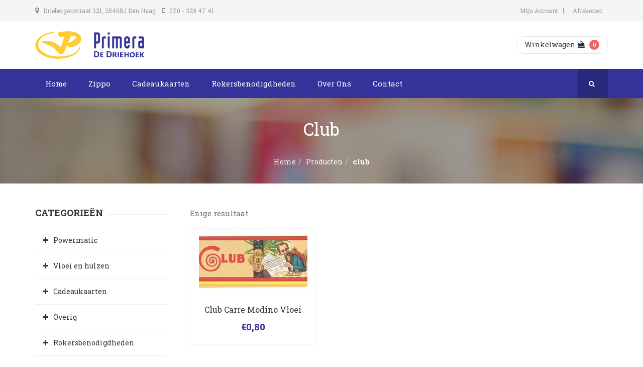

--- FILE ---
content_type: text/html; charset=UTF-8
request_url: https://primeradedriehoek.nl/tag/club/
body_size: 11650
content:
<!DOCTYPE html>
<html lang="nl"
	prefix="og: https://ogp.me/ns#"  class="no-js">
	<head>
	<!-- Google Tag Manager -->
	<script>(function(w,d,s,l,i){w[l]=w[l]||[];w[l].push({'gtm.start':
	new Date().getTime(),event:'gtm.js'});var f=d.getElementsByTagName(s)[0],
	j=d.createElement(s),dl=l!='dataLayer'?'&l='+l:'';j.async=true;j.src=
	'https://www.googletagmanager.com/gtm.js?id='+i+dl;f.parentNode.insertBefore(j,f);
	})(window,document,'script','dataLayer','GTM-WPTQMZC');</script>
	<!-- End Google Tag Manager -->
    <meta charset="UTF-8" />
    <meta name="viewport" content="width=device-width, initial-scale=1, maximum-scale=1, user-scalable=no" />
    <link rel="profile" href="http://gmpg.org/xfn/11" />
    <link rel="pingback" href="https://primeradedriehoek.nl/xmlrpc.php" />
    <title>club | Primera De Driehoek</title>

		<!-- All in One SEO 4.0.15 -->
		<link rel="canonical" href="https://primeradedriehoek.nl/tag/club/" />
		<script type="application/ld+json" class="aioseo-schema">
			{"@context":"https:\/\/schema.org","@graph":[{"@type":"WebSite","@id":"https:\/\/primeradedriehoek.nl\/#website","url":"https:\/\/primeradedriehoek.nl\/","name":"Primera De Driehoek","description":"...even naar Primera","publisher":{"@id":"https:\/\/primeradedriehoek.nl\/#organization"},"potentialAction":{"@type":"SearchAction","target":"https:\/\/primeradedriehoek.nl\/?s={search_term_string}","query-input":"required name=search_term_string"}},{"@type":"Organization","@id":"https:\/\/primeradedriehoek.nl\/#organization","name":"Primera De Driehoek","url":"https:\/\/primeradedriehoek.nl\/","sameAs":["https:\/\/www.facebook.com\/primeradedriehoek","https:\/\/www.instagram.com\/primeradedriehoek_\/"],"contactPoint":{"@type":"ContactPoint","telephone":"+31703294741","contactType":"Customer Support"}},{"@type":"BreadcrumbList","@id":"https:\/\/primeradedriehoek.nl\/tag\/club\/#breadcrumblist","itemListElement":[{"@type":"ListItem","@id":"https:\/\/primeradedriehoek.nl\/#listItem","position":"1","item":{"@id":"https:\/\/primeradedriehoek.nl\/#item","name":"Home","description":"...even naar Primera","url":"https:\/\/primeradedriehoek.nl\/"},"nextItem":"https:\/\/primeradedriehoek.nl\/tag\/club\/#listItem"},{"@type":"ListItem","@id":"https:\/\/primeradedriehoek.nl\/tag\/club\/#listItem","position":"2","item":{"@id":"https:\/\/primeradedriehoek.nl\/tag\/club\/#item","name":"club","url":"https:\/\/primeradedriehoek.nl\/tag\/club\/"},"previousItem":"https:\/\/primeradedriehoek.nl\/#listItem"}]},{"@type":"CollectionPage","@id":"https:\/\/primeradedriehoek.nl\/tag\/club\/#collectionpage","url":"https:\/\/primeradedriehoek.nl\/tag\/club\/","name":"club | Primera De Driehoek","inLanguage":"nl","isPartOf":{"@id":"https:\/\/primeradedriehoek.nl\/#website"},"breadcrumb":{"@id":"https:\/\/primeradedriehoek.nl\/tag\/club\/#breadcrumblist"}}]}
		</script>
		<!-- All in One SEO -->

<link rel='dns-prefetch' href='//fonts.googleapis.com' />
<link rel='dns-prefetch' href='//s.w.org' />
<link rel='preconnect' href='https://fonts.gstatic.com' crossorigin />
<link rel="alternate" type="application/rss+xml" title="Primera De Driehoek &raquo; Feed" href="https://primeradedriehoek.nl/feed/" />
<link rel="alternate" type="application/rss+xml" title="Primera De Driehoek &raquo; Reactiesfeed" href="https://primeradedriehoek.nl/comments/feed/" />
<link rel="alternate" type="application/rss+xml" title="Feed Primera De Driehoek &raquo; club Tag" href="https://primeradedriehoek.nl/tag/club/feed/" />
		<!-- This site uses the Google Analytics by MonsterInsights plugin v8.14.1 - Using Analytics tracking - https://www.monsterinsights.com/ -->
		<!-- Opmerking: MonsterInsights is momenteel niet geconfigureerd op deze site. De site eigenaar moet authenticeren met Google Analytics in de MonsterInsights instellingen scherm. -->
					<!-- No UA code set -->
				<!-- / Google Analytics by MonsterInsights -->
				<script type="text/javascript">
			window._wpemojiSettings = {"baseUrl":"https:\/\/s.w.org\/images\/core\/emoji\/12.0.0-1\/72x72\/","ext":".png","svgUrl":"https:\/\/s.w.org\/images\/core\/emoji\/12.0.0-1\/svg\/","svgExt":".svg","source":{"concatemoji":"https:\/\/primeradedriehoek.nl\/wp-includes\/js\/wp-emoji-release.min.js?ver=5.2.21"}};
			!function(e,a,t){var n,r,o,i=a.createElement("canvas"),p=i.getContext&&i.getContext("2d");function s(e,t){var a=String.fromCharCode;p.clearRect(0,0,i.width,i.height),p.fillText(a.apply(this,e),0,0);e=i.toDataURL();return p.clearRect(0,0,i.width,i.height),p.fillText(a.apply(this,t),0,0),e===i.toDataURL()}function c(e){var t=a.createElement("script");t.src=e,t.defer=t.type="text/javascript",a.getElementsByTagName("head")[0].appendChild(t)}for(o=Array("flag","emoji"),t.supports={everything:!0,everythingExceptFlag:!0},r=0;r<o.length;r++)t.supports[o[r]]=function(e){if(!p||!p.fillText)return!1;switch(p.textBaseline="top",p.font="600 32px Arial",e){case"flag":return s([55356,56826,55356,56819],[55356,56826,8203,55356,56819])?!1:!s([55356,57332,56128,56423,56128,56418,56128,56421,56128,56430,56128,56423,56128,56447],[55356,57332,8203,56128,56423,8203,56128,56418,8203,56128,56421,8203,56128,56430,8203,56128,56423,8203,56128,56447]);case"emoji":return!s([55357,56424,55356,57342,8205,55358,56605,8205,55357,56424,55356,57340],[55357,56424,55356,57342,8203,55358,56605,8203,55357,56424,55356,57340])}return!1}(o[r]),t.supports.everything=t.supports.everything&&t.supports[o[r]],"flag"!==o[r]&&(t.supports.everythingExceptFlag=t.supports.everythingExceptFlag&&t.supports[o[r]]);t.supports.everythingExceptFlag=t.supports.everythingExceptFlag&&!t.supports.flag,t.DOMReady=!1,t.readyCallback=function(){t.DOMReady=!0},t.supports.everything||(n=function(){t.readyCallback()},a.addEventListener?(a.addEventListener("DOMContentLoaded",n,!1),e.addEventListener("load",n,!1)):(e.attachEvent("onload",n),a.attachEvent("onreadystatechange",function(){"complete"===a.readyState&&t.readyCallback()})),(n=t.source||{}).concatemoji?c(n.concatemoji):n.wpemoji&&n.twemoji&&(c(n.twemoji),c(n.wpemoji)))}(window,document,window._wpemojiSettings);
		</script>
		<style type="text/css">
img.wp-smiley,
img.emoji {
	display: inline !important;
	border: none !important;
	box-shadow: none !important;
	height: 1em !important;
	width: 1em !important;
	margin: 0 .07em !important;
	vertical-align: -0.1em !important;
	background: none !important;
	padding: 0 !important;
}
</style>
	<link rel='stylesheet' id='wp-block-library-css'  href='https://primeradedriehoek.nl/wp-includes/css/dist/block-library/style.min.css?ver=5.2.21' type='text/css' media='all' />
<link rel='stylesheet' id='wc-block-style-css'  href='https://primeradedriehoek.nl/wp-content/plugins/woocommerce/assets/css/blocks/style.css?ver=3.6.6' type='text/css' media='all' />
<link rel='stylesheet' id='age-gate-css'  href='https://primeradedriehoek.nl/wp-content/plugins/age-gate/public/css/age-gate-public.css?ver=2.13.6' type='text/css' media='all' />
<link rel='stylesheet' id='contact-form-7-css'  href='https://primeradedriehoek.nl/wp-content/plugins/contact-form-7/includes/css/styles.css?ver=5.1.3' type='text/css' media='all' />
<link rel='stylesheet' id='rs-plugin-settings-css'  href='https://primeradedriehoek.nl/wp-content/plugins/revslider/public/assets/css/settings.css?ver=5.4.7.1' type='text/css' media='all' />
<style id='rs-plugin-settings-inline-css' type='text/css'>
#rs-demo-id {}
</style>
<link rel='stylesheet' id='woocommerce-layout-css'  href='https://primeradedriehoek.nl/wp-content/plugins/woocommerce/assets/css/woocommerce-layout.css?ver=3.6.6' type='text/css' media='all' />
<link rel='stylesheet' id='woocommerce-smallscreen-css'  href='https://primeradedriehoek.nl/wp-content/plugins/woocommerce/assets/css/woocommerce-smallscreen.css?ver=3.6.6' type='text/css' media='only screen and (max-width: 768px)' />
<link rel='stylesheet' id='woocommerce-general-css'  href='https://primeradedriehoek.nl/wp-content/plugins/woocommerce/assets/css/woocommerce.css?ver=3.6.6' type='text/css' media='all' />
<style id='woocommerce-inline-inline-css' type='text/css'>
.woocommerce form .form-row .required { visibility: visible; }
</style>
<link rel='stylesheet' id='resp-video-style-css'  href='https://primeradedriehoek.nl/wp-content/plugins/responsive-video-shortcodes/assets/respvid.css?ver=5.2.21' type='text/css' media='all' />
<link rel='stylesheet' id='yith_wcas_frontend-css'  href='https://primeradedriehoek.nl/wp-content/plugins/yith-woocommerce-ajax-search/assets/css/yith_wcas_ajax_search.css?ver=5.2.21' type='text/css' media='all' />
<link rel='stylesheet' id='vc-mm-css'  href='https://primeradedriehoek.nl/wp-content/plugins/vc-mega-menu/assets/frontend/vc-mm.css?ver=5.2.21' type='text/css' media='all' />
<link rel='stylesheet' id='font-awesome-css'  href='https://primeradedriehoek.nl/wp-content/plugins/js_composer/assets/lib/bower/font-awesome/css/font-awesome.min.css?ver=4.12' type='text/css' media='all' />
<style id='font-awesome-inline-css' type='text/css'>
[data-font="FontAwesome"]:before {font-family: 'FontAwesome' !important;content: attr(data-icon) !important;speak: none !important;font-weight: normal !important;font-variant: normal !important;text-transform: none !important;line-height: 1 !important;font-style: normal !important;-webkit-font-smoothing: antialiased !important;-moz-osx-font-smoothing: grayscale !important;}
</style>
<link rel='stylesheet' id='vc_google_fonts_abril_fatfaceregular-css'  href='//fonts.googleapis.com/css?family=Abril+Fatface%3Aregular&#038;ver=5.2.21#038' type='text/css' media='all' />
<link rel='stylesheet' id='bookstore-social-icons-css'  href='https://primeradedriehoek.nl/wp-content/themes/bookstore/includes/wp-social-widget/assets/css/social-icons.css?ver=1.0.0' type='text/css' media='all' />
<link rel="preload" as="style" href="https://fonts.googleapis.com/css?family=Roboto%20Slab:400,700&#038;display=swap&#038;ver=1560351341" /><link rel="stylesheet" href="https://fonts.googleapis.com/css?family=Roboto%20Slab:400,700&#038;display=swap&#038;ver=1560351341" media="print" onload="this.media='all'"><noscript><link rel="stylesheet" href="https://fonts.googleapis.com/css?family=Roboto%20Slab:400,700&#038;display=swap&#038;ver=1560351341" /></noscript><link rel='stylesheet' id='fontawesome-css'  href='https://primeradedriehoek.nl/wp-content/themes/bookstore/assets/css/font-awesome/css/font-awesome.min.css?ver=5.2.21' type='text/css' media='all' />
<link rel='stylesheet' id='booststrap-css-css'  href='https://primeradedriehoek.nl/wp-content/themes/bookstore/assets/css/bootstrap.min.css?ver=5.2.21' type='text/css' media='all' />
<link rel='stylesheet' id='bookstore-com-styles-css'  href='https://primeradedriehoek.nl/wp-content/themes/bookstore/assets/css/common.css?ver=5.2.21' type='text/css' media='all' />
<link rel='stylesheet' id='bookstore-custom-styles-css'  href='https://primeradedriehoek.nl/wp-content/themes/bookstore/assets/css/styles.css?ver=5.2.21' type='text/css' media='all' />
<style id='bookstore-custom-styles-inline-css' type='text/css'>
body { color:#666666;font-family:Roboto Slab;font-weight:400;line-height:30px; } .read-more { color:#333399 !important; } .read-more:hover { color:#232377 !important; } .btn-link:after { background:#232377 !important; } h1,h2,h3,h4,h5,h6 {color:#333333;font-family:Roboto Slab; } .topbar { background-color:#F5F5F5;color:#999999; } .topbar .nav > li.current_page_item a, .topbar .nav > li.current-menu-item a { color:#333399; } .topbar .nav > li a:hover { color:#333399; } .topbar .nav > li a { color:#999999;border-color:#8a8a8a; } .topbar i { color:#8a8a8a; } .header { background-color:#ffffff; } .bks-cart-widget .currency-switcher .dd-select { background:#ffffff !important; } .bks-cart-widget .currency-switcher, .bks-cart-widget .minicart-button { border-color:#e4e4e4 ; } .bks-cart-widget .currency-switcher a, .bks-cart-widget .minicart-button .cart-item-info a { color:#323232; } .bks-cart-widget .dd-pointer-down {border-top-color:#323232; } .bks-cart-widget .currency-switcher .dd-options { background:#ffffff; } .bks-cart-widget .currency-switcher ul.dd-options li:hover { background:#27ae61; } .bks-cart-widget .currency-switcher ul.dd-options a { color:#323232; } .bks-cart-widget .currency-switcher ul.dd-options li:hover a { color:#ffffff; } .main-menu, .main-menu .vc-mm-menu-h > ul.vc-nav-on-desktop > li > a { background:#333399;color:#ffffff;font-family:Roboto Slab;font-size:13px; } .main-menu .vc-mm-menu-h > ul.vc-nav-on-desktop > li > a:hover {color:#ffffff; } .main-menu .vc-mm-menu-h > ul.vc-nav-on-desktop li.current-menu-ancestor > a, .main-menu .vc-mm-menu-h > ul.vc-nav-on-desktop li.current-menu-parent > a, .main-menu .vc-mm-menu-h > ul.vc-nav-on-desktop li.current-page-item > a { color:#ffffff; } .main-menu .vc-mm-menu-h > ul.vc-nav-on-desktop > li:hover > a.nav-link:after, .main-menu .vc-mm-menu-h > ul.vc-nav-on-desktop > li.current-menu-item > a.nav-link:after, .main-menu .vc-mm-menu-h > ul.vc-nav-on-desktop > li.current-menu-ancestor > a.nav-link:after, .main-menu .vc-mm-menu-h > ul.vc-nav-on-desktop > li.ccurrent_page_item > a.nav-link:after { position:absolute;content:"";background:#ffffff;left:0px;bottom:0;width:100%;height:3px;background:#ffffff; } .main-menu .vc-mm-mega-cont, .main-menu .sub-menu, .main-menu .vc-mm-menu-h .vc-nav-on-desktop .vc-mm-mega-cont-inner {background-color:#ffffff !important; } .main-menu .vc-mm-mega-cont li a, .sub-menu-inner li a.nav-link, .vc-mm-menu a, .vc-mm-menu li a {color:#262626; } .main-menu .vc-mm-mega-cont li a:hover, .main-menu ul.sub-menu-inner li a:hover, .main-menu .vc-mm-mega-cont li a:hover, .main-menu .vc-mm-mega-cont-inner li.current-menu-parent a {color:#333399 !important; } .main-menu .vc-mm-mega-cont ul li {border-color:#e5e5e5 !important; } body.boxed-layout { background-color:#e5e5e5;background-image:url();background-repeat:repeat; } .product-header {background:url(https://primeradedriehoek.nl/wp-content/uploads/2017/01/webwinkel-header.jpg);background-color:#e5e5e5; } .page-header { background:url(https://primeradedriehoek.nl/wp-content/uploads/2017/01/webwinkel-header.jpg);background-color:#555555; } .btn-primary, #back-to-top .btn { background-color:#333399 !important;border-color:#333399 !important;color:#ffffff !important;}.btn-primary:hover, .btn-primary:focus, .btn-primary:active:focus, .btn-primary:active:hover, #back-to-top .btn:hover, #back-to-top .btn:active, #back-to-top .btn:focus { background-color:#232377 !important;border-color:#232377;color:#ffffff !important;}.product-wrap .add-to-cart-btn a, .product-wrap .yith_compare_btn a, .product-wrap .yith-wcwl-add-to-wishlist a, .yith-wcwl-add-to-wishlist .woocommerce a.add_to_wishlist,.product .single_add_to_cart_button, div.product .summary .yith-wcwl-add-to-wishlist a, .woocommerce div.product .summary .compare,.woocommerce div.product .woocommerce-tabs ul.tabs li.active, .gridlist-toggle a:hover, .gridlist-toggle a.active,.woocommerce #respond input#submit.alt, .woocommerce a.button.alt, .woocommerce button.button.alt,.woocommerce input.button.alt, .woocommerce #respond input#submit, .woocommerce a.button,.woocommerce button.button, .woocommerce input.button,.main-menu .vc-mm-h-sticky-wrapper.is-sticky .vc-transparent.vc-mm-menu-h, .main-menu .vc-nav-on-mobile, ul.post-categories li a,.main-menu .vc-mm-mega-cont h3:hover, .main-menu .vc-mm-mega-cont h4:hover, .main-menu .vc-mm-mega-cont h5:hover, #bks-products-slider .vc_tta.vc_general li.vc_active a{background-color:#333399 !important;color:#ffffff !important;}.product-wrap .add-to-cart-btn a:hover, .woocommerce button.single_add_to_cart_button:hover, .product-wrap .add-to-cart-btn a.added, .product-wrap .yith_compare_btn a:hover, .product-wrap .yith-wcwl-add-to-wishlist a:hover,.product-wrap .yith-wcwl-wishlistaddedbrowse.show a, .product-wrap .yith-wcwl-wishlistexistsbrowse.show a, .product .single_add_to_cart_button:hover,div.product .summary .yith-wcwl-add-to-wishlist a:hover, .woocommerce div.product .summary .compare:hover,.yith-wcwl-wishlistaddedbrowse.show, .yith-wcwl-wishlistexistsbrowse.show, .catalog-image .yith-wcqv-button {background-color:#232377 !important;color:#ffffff !important;}.woocommerce #content div.product div.thumbnails a:hover, .woocommerce div.product div.thumbnails a:hover,.woocommerce-page #content div.product div.thumbnails a:hover, .woocommerce-page div.product div.thumbnails a:hover,.woocommerce .woocommerce-info, .product-wrap:hover, .main-menu .vc-mm-mega-cont h3, .main-menu .vc-mm-mega-cont h4,.main-menu .vc-mm-mega-cont h5, .woocommerce .woocommerce-message, .bks-product-list-wrap .bks-products-list-container li:hover,.main-menu .vc-mm-mega-cont .wpb_wrapper h3 {border-color:#333399;}.woocommerce div.product .woocommerce-tabs ul.tabs li.active { border:2px solid #333399;}#bks-products-slider .vc_tta-tabs-container ul li.vc_active:after {border-color:#333399 rgba(0,0,0,0) rgba(0,0,0,0) rgba(0,0,0,0);}.woocommerce .widget_price_filter .ui-slider .ui-slider-range, .bks-post-slider .post-grid .post-content .post-date {background-color:#333399 !important;}.woocommerce .widget_price_filter .ui-slider .ui-slider-handle {border:2px solid #333399;}.gridlist-toggle a { color:#333399;border:2px solid #333399;}.bks-post-slider .post-grid .post-content .post-date:after { border-color:rgba(0,0,0,0) rgba(0,0,0,0) #333399 rgba(0,0,0,0);}.woocommerce .woocommerce-info:before, .single .post-meta .author a,.woocommerce .woocommerce-message:before, .read-more, .bks-product-list-wrap .bks-products-list-container li .product-content .amount,.slick-dots li.slick-active button:before, .product-wrap span.price { color:#333399!important;}ul.post-categories li a:after { border-right-color:#333399;}.pagination > .active > a, .pagination > .active > span, .pagination>.active>a, .pagination>.active>a:focus,.pagination>.active>a:hover, .pagination>.active>span, .pagination>.active>span:focus,.pagination>.active>span:hover {background-color:#333399 !important;border:2px solid #333399 !important;color:#ffffff !important;}@media only screen and (max-width:768px) { .vc-mm-menu-h .vc-nav-on-desktop, .vc-mm-menu-v .vc-nav-on-desktop,.vc-mm-menu-h .vc-nav-on-desktop .vc-mm-mega-cont, .vc-mm-menu-v .vc-nav-on-desktop .vc-mm-mega-cont { } }@media only screen and (max-width:768px) { .vc-mm-menu-h .vc-nav-on-desktop > li:hover > a, .vc-mm-menu-v .vc-nav-on-desktop > li:hover > a { background-color:#232377 !important;color:#ffffff !important;}.vc-mm-menu-h .vc-nav-on-desktop .vc-d-0 > .nav-link, .vc-mm-menu-v .vc-nav-on-desktop .vc-d-0 > .nav-link,.vc-mm-menu-h .vc-mm-child-title, .vc-mm-menu-v .vc-mm-child-title {border-color:#232377 !important;}}.read-more:hover { color:#232377;}.woocommerce div.product .woocommerce-tabs ul.tabs li {background-color:#ffffff !important;color:#333333 !important;}.bks-promo { background-color:#B7A930;}body .social-links li a .social-icon { background:#ffffff;color:#333399;}body .social-links li a .social-icon:hover, body .social-links li a .social-icon:focus { background:#ffffff;color:#232377;}body .social-links li .social-icon, .social-icon:after { -webkit-border-radius:50%;-moz-border-radius:50%;-ms-border-radius:50%;-o-border-radius:50%;border-radius:50%;}nav.main-menu {clear:both;min-height:45px;position:relative;}nav.main-menu .nav-menu li {display:inline-block;position:relative;}nav.main-menu .nav-menu li a {color:#fff;display:block;font-size:15px;line-height:1;padding:15px 20px;text-decoration:none;}nav.main-menu .nav-menu > li:hover > a, nav.main-menu .nav-menu > li a:hover, nav.main-menu .nav-menu > li:focus > a, nav.main-menu .nav-menu > li a:focus {background-color:#229955;color:#fff;}nav.main-menu .nav-menu .sub-menu, .nav-menu .children {background-color:#fff;border-top:0;padding:0;position:absolute;left:-2px;z-index:99999;height:1px;width:1px;overflow:hidden;clip:rect(1px, 1px, 1px, 1px);}.nav-menu .children li {padding:0 30px;}nav.main-menu .nav-menu .sub-menu li:hover > a, nav.main-menu .nav-menu .children li:hover > a {background-color:#fff;color:#262626;}nav.main-menu ul.nav-menu ul a, .nav-menu ul ul a {color:#262626;margin:0;width:200px;border-bottom:1px solid #e9e9e9;}nav.main-menu ul.nav-menu li:hover > ul, nav.main-menu .nav-menu ul li:hover > ul, nav.main-menu ul.nav-menu .focus > ul, nav.main-menu .nav-menu .focus > ul {clip:inherit;overflow:inherit;height:inherit;width:inherit;}nav.main-menu .nav-menu .sub-menu ul, nav.main-menu .nav-menu .children ul {border-left:0;left:100%;top:0;}.t3-spotlight h4 {color:#333333 !important;}.bks-copyright .copyright {padding-left:0;}#bks-footer .bks-spotlight {padding-bottom:20px;}#bks-footer .logo-img {width:167px;}#bks-footer ul.bks_icon_list {margin:30px 0 -10px 0px;}#bks-footer ul.bks_icon_list li em {margin-top:5px;border-color:#339;color:#333399 !important;}#bks-footer #wp-social-widget-1 h2 {display:inline-block;}#bks-footer #wp-social-widget-1 ul {display:inline-block;margin-left:5px;vertical-align:-2px;}.t3-spotlight h4 {color:#333333 !important;}.bks-copyright .copyright {padding-left:0;}#bks-footer .bks-spotlight {padding-bottom:20px;}#bks-footer .logo-img {width:167px;}#bks-footer ul.bks_icon_list {margin:30px 0 -10px 0px;}#bks-footer ul.bks_icon_list li em {margin-top:5px;border-color:#339;color:#333399 !important;}#bks-footer #wp-social-widget-1 h2 {display:inline-block;}#bks-footer #wp-social-widget-1 ul {display:inline-block;margin-left:5px;vertical-align:-2px;}#content .newsletter_subscription #user_email {border-color:#846505 !important;color:#846505;}#content .newsletter_subscription span.email-icon:before {color:#846505;}.bks-footnav .widget .menu li a:before, .bks-footnav .widget_pages li a:before {color:#333399;}.bks-footer a:hover, .bks-footer a:active, .bks-footer a:focus {color:#333399 !important;}.bks-cart-widget {margin-top:9px;}.cart-item-info a:first-child {margin-right:5px;}html input[type="submit"] {background-color:#333399;border-color:#333399;}a:hover, a:focus {color:#333399;}.btn-link {color:#333399;}.vc_btn3.vc_btn3-color-primary.vc_btn3-style-flat {background-color:#333399;}.vc_btn3.vc_btn3-color-primary.vc_btn3-style-flat:hover {background-color:#232377;}#shop-sidebar {margin-top:9px;}.woocommerce-result-count {padding-top:4px;}#shop-sidebar ul.product-categories li a:before {content:"\f067";}.woocommerce div.product form.cart table.gift-cards-list td {border:0;}.woocommerce div.product {margin-bottom:10px;}.related.products h2 {margin-bottom:25px;}.woocommerce-account .woocommerce-MyAccount-navigation {margin-bottom:70px;}.woocommerce-account .woocommerce-MyAccount-navigation ul li {background:#333399;}.woocommerce-account .woocommerce-MyAccount-navigation ul li.is-active {background:#232377;}
</style>
<script type='text/javascript' src='https://primeradedriehoek.nl/wp-includes/js/jquery/jquery.js?ver=1.12.4-wp'></script>
<script type='text/javascript' src='https://primeradedriehoek.nl/wp-includes/js/jquery/jquery-migrate.min.js?ver=1.4.1'></script>
<script type='text/javascript' src='https://primeradedriehoek.nl/wp-content/plugins/revslider/public/assets/js/jquery.themepunch.tools.min.js?ver=5.4.7.1'></script>
<script type='text/javascript' src='https://primeradedriehoek.nl/wp-content/plugins/revslider/public/assets/js/jquery.themepunch.revolution.min.js?ver=5.4.7.1'></script>
<script type='text/javascript' src='https://primeradedriehoek.nl/wp-content/plugins/woocommerce/assets/js/jquery-blockui/jquery.blockUI.min.js?ver=2.70'></script>
<script type='text/javascript'>
/* <![CDATA[ */
var wc_add_to_cart_params = {"ajax_url":"\/wp-admin\/admin-ajax.php","wc_ajax_url":"\/?wc-ajax=%%endpoint%%","i18n_view_cart":"Winkelmand bekijken","cart_url":"https:\/\/primeradedriehoek.nl\/winkelwagen\/","is_cart":"","cart_redirect_after_add":"no"};
/* ]]> */
</script>
<script type='text/javascript' src='https://primeradedriehoek.nl/wp-content/plugins/woocommerce/assets/js/frontend/add-to-cart.min.js?ver=3.6.6'></script>
<script type='text/javascript' src='https://primeradedriehoek.nl/wp-content/plugins/js_composer/assets/js/vendors/woocommerce-add-to-cart.js?ver=4.12'></script>
<script type='text/javascript' src='https://primeradedriehoek.nl/wp-content/themes/bookstore/assets/js/jquery.cookie.min.js?ver=5.2.21'></script>
<script type='text/javascript' src='https://primeradedriehoek.nl/wp-content/themes/bookstore/assets/js/jquery.gridlistview.min.js?ver=5.2.21'></script>
<!--[if lt IE 9]>
<script type='text/javascript' src='https://primeradedriehoek.nl/wp-content/themes/bookstore/assets/js/html5.js?ver=5.2.21'></script>
<![endif]-->
<script type='text/javascript' src='https://primeradedriehoek.nl/wp-content/themes/bookstore/assets/js/bootstrap.min.js?ver=5.2.21'></script>
<link rel='https://api.w.org/' href='https://primeradedriehoek.nl/wp-json/' />
<link rel="EditURI" type="application/rsd+xml" title="RSD" href="https://primeradedriehoek.nl/xmlrpc.php?rsd" />
<link rel="wlwmanifest" type="application/wlwmanifest+xml" href="https://primeradedriehoek.nl/wp-includes/wlwmanifest.xml" /> 
<meta name="generator" content="WordPress 5.2.21" />
<meta name="generator" content="WooCommerce 3.6.6" />
<meta name="framework" content="Redux 4.1.24" />	<noscript><style>.woocommerce-product-gallery{ opacity: 1 !important; }</style></noscript>
	<meta name="generator" content="Powered by Visual Composer - drag and drop page builder for WordPress."/>
<!--[if lte IE 9]><link rel="stylesheet" type="text/css" href="https://primeradedriehoek.nl/wp-content/plugins/js_composer/assets/css/vc_lte_ie9.min.css" media="screen"><![endif]--><!--[if IE  8]><link rel="stylesheet" type="text/css" href="https://primeradedriehoek.nl/wp-content/plugins/js_composer/assets/css/vc-ie8.min.css" media="screen"><![endif]--><meta name="generator" content="Powered by Slider Revolution 5.4.7.1 - responsive, Mobile-Friendly Slider Plugin for WordPress with comfortable drag and drop interface." />
<link rel="icon" href="https://primeradedriehoek.nl/wp-content/uploads/2017/01/cropped-favicon-32x32.png" sizes="32x32" />
<link rel="icon" href="https://primeradedriehoek.nl/wp-content/uploads/2017/01/cropped-favicon-192x192.png" sizes="192x192" />
<link rel="apple-touch-icon-precomposed" href="https://primeradedriehoek.nl/wp-content/uploads/2017/01/cropped-favicon-180x180.png" />
<meta name="msapplication-TileImage" content="https://primeradedriehoek.nl/wp-content/uploads/2017/01/cropped-favicon-270x270.png" />
<script type="text/javascript">function setREVStartSize(e){									
						try{ e.c=jQuery(e.c);var i=jQuery(window).width(),t=9999,r=0,n=0,l=0,f=0,s=0,h=0;
							if(e.responsiveLevels&&(jQuery.each(e.responsiveLevels,function(e,f){f>i&&(t=r=f,l=e),i>f&&f>r&&(r=f,n=e)}),t>r&&(l=n)),f=e.gridheight[l]||e.gridheight[0]||e.gridheight,s=e.gridwidth[l]||e.gridwidth[0]||e.gridwidth,h=i/s,h=h>1?1:h,f=Math.round(h*f),"fullscreen"==e.sliderLayout){var u=(e.c.width(),jQuery(window).height());if(void 0!=e.fullScreenOffsetContainer){var c=e.fullScreenOffsetContainer.split(",");if (c) jQuery.each(c,function(e,i){u=jQuery(i).length>0?u-jQuery(i).outerHeight(!0):u}),e.fullScreenOffset.split("%").length>1&&void 0!=e.fullScreenOffset&&e.fullScreenOffset.length>0?u-=jQuery(window).height()*parseInt(e.fullScreenOffset,0)/100:void 0!=e.fullScreenOffset&&e.fullScreenOffset.length>0&&(u-=parseInt(e.fullScreenOffset,0))}f=u}else void 0!=e.minHeight&&f<e.minHeight&&(f=e.minHeight);e.c.closest(".rev_slider_wrapper").css({height:f})					
						}catch(d){console.log("Failure at Presize of Slider:"+d)}						
					};</script>
		<style type="text/css" id="wp-custom-css">
			.page-id-447 .woocommerce form .form-row .input-checkbox {
	margin-top: 30px;
}

@media only screen and (max-width: 767px) {
	.vc-mm-menu-h ul.vc-mm-menu li.vc-menu-item.vc-d-0 > a.nav-link {
	color: #ffffff !important;	
	}
}
.woocommerce-ordering, .gridlist-toggle {
	display: none;
}
.related.products {
  display: none;
}		</style>
		<noscript><style type="text/css"> .wpb_animate_when_almost_visible { opacity: 1; }</style></noscript><!-- WooCommerce Google Analytics Integration -->
		<script type='text/javascript'>
			var gaProperty = 'UA-113721316-1';
			var disableStr = 'ga-disable-' + gaProperty;
			if ( document.cookie.indexOf( disableStr + '=true' ) > -1 ) {
				window[disableStr] = true;
			}
			function gaOptout() {
				document.cookie = disableStr + '=true; expires=Thu, 31 Dec 2099 23:59:59 UTC; path=/';
				window[disableStr] = true;
			}
		</script><script type='text/javascript'>var _gaq = _gaq || [];
		_gaq.push(
			['_setAccount', 'UA-113721316-1'], ['_gat._anonymizeIp'],
			['_setCustomVar', 1, 'logged-in', 'no', 1],
			['_trackPageview']);</script>
		<!-- /WooCommerce Google Analytics Integration -->	<!-- Facebook Pixel Code -->
	<script>
	  !function(f,b,e,v,n,t,s)
	  {if(f.fbq)return;n=f.fbq=function(){n.callMethod?
	  n.callMethod.apply(n,arguments):n.queue.push(arguments)};
	  if(!f._fbq)f._fbq=n;n.push=n;n.loaded=!0;n.version='2.0';
	  n.queue=[];t=b.createElement(e);t.async=!0;
	  t.src=v;s=b.getElementsByTagName(e)[0];
	  s.parentNode.insertBefore(t,s)}(window, document,'script',
	  'https://connect.facebook.net/en_US/fbevents.js');
	  fbq('init', '1615245592085035');
	  fbq('track', 'PageView');
	</script>
	<noscript><img height="1" width="1" style="display:none"
	  src="https://www.facebook.com/tr?id=1615245592085035&ev=PageView&noscript=1"
	/></noscript>
	<!-- End Facebook Pixel Code -->
</head>
<body class="archive tax-product_tag term-club term-1199 woocommerce woocommerce-page woocommerce-no-js wpb-js-composer js-comp-ver-4.12 vc_responsive">
	<!-- Google Tag Manager (noscript) -->
	<noscript><iframe src="https://www.googletagmanager.com/ns.html?id=GTM-WPTQMZC"
	height="0" width="0" style="display:none;visibility:hidden"></iframe></noscript>
	<!-- End Google Tag Manager (noscript) -->
    <div class="wrapper">
         
                   <!-- TOPBAR -->
         <div id="topbar" class="topbar">
            <div class="container">
               <div class="row">
                  <div class="col-xs-12 col-sm-6 col-md-6 text-left header-address">
                        <i class="fa fa-map-marker"></i> Driebergenstraat 321, 2546BJ Den Haag <i class="fa fa-mobile"></i> 070 - 329 47 41                  </div>
                  <div class="col-xs-12 col-sm-6 col-md-6 text-right header-quick-links">
                        <ul id="menu" class="nav  nav-pills nav-stacked"><li id="menu-item-610" class="menu-item menu-item-type-post_type menu-item-object-page menu-item-610"><a href="https://primeradedriehoek.nl/mijn-account/">Mijn Account</a></li>
<li id="menu-item-611" class="menu-item menu-item-type-post_type menu-item-object-page menu-item-611"><a href="https://primeradedriehoek.nl/afrekenen/">Afrekenen</a></li>
</ul>                                  
                  </div>
               </div>
            </div>
         </div>
         <!-- //TOPBAR -->
                  
         <!-- HEADER -->
         <header id="header" class="header">
            <div class="container">
               <div class="row">
                  <!-- LOGO -->
                  <div class="col-xs-12 col-sm-6 col-lg-8 col-md-6 logo">
                     <div class="site-logo">
                        <a href="https://primeradedriehoek.nl/" title="Primera De Driehoek">                            
                                                <img class="logo-img" src="https://primeradedriehoek.nl/wp-content/uploads/2017/01/primera-de-driehoek.png" alt="Primera De Driehoek" />
                                                    </a>
                     </div>
                  </div>
                  <!-- //LOGO -->
                  <div class="col-xs-12 col-sm-3 col-md-3 col-lg-2">
                  </div>
                  <div class="col-xs-12 col-sm-6 col-md-6 col-lg-4">
                     <!-- bks-cart-widget -->
                     <div class="bks-cart-widget right">
                         
                                                  
                                                 <div class="mini-cart pull-right">
                              <div class="minicart-button">
                                 <span class="cart-item-info jb-cart-section">                                        
                                     <a href="https://primeradedriehoek.nl/winkelwagen/">Winkelwagen<i class="fa fa-shopping-bag"></i></a>
                                 <a class='cart-content' href='https://primeradedriehoek.nl/winkelwagen/' title='View your shopping cart'><span class='cart_items'>0</span></a>                                 </span>
                              </div>
                        </div>
                                              </div>
                     <!-- //bks-cart-widget -->
                  </div>
               </div>
            </div>
         </header>
         <!-- //HEADER -->
         <!-- MAIN NAVIGATION -->
         <nav class="main-menu affix-top" data-spy="affix" data-offset-top="110">
            <div class="container">
            <ul id="menu-hoofdmenu" class="nav-menu"><li id="menu-item-5404" class="menu-item menu-item-type-post_type menu-item-object-page menu-item-home menu-item-5404"><a href="https://primeradedriehoek.nl/">Home</a></li>
<li id="menu-item-12335" class="menu-item menu-item-type-taxonomy menu-item-object-product_cat menu-item-12335"><a href="https://primeradedriehoek.nl/categorie/zippo/">Zippo</a></li>
<li id="menu-item-5455" class="menu-item menu-item-type-taxonomy menu-item-object-product_cat menu-item-5455"><a href="https://primeradedriehoek.nl/categorie/cadeaukaarten/">Cadeaukaarten</a></li>
<li id="menu-item-11880" class="menu-item menu-item-type-taxonomy menu-item-object-product_cat menu-item-has-children menu-item-11880"><a href="https://primeradedriehoek.nl/categorie/rokersbenodigdheden-2/">Rokersbenodigdheden</a>
<ul class="sub-menu">
	<li id="menu-item-12073" class="menu-item menu-item-type-taxonomy menu-item-object-product_cat menu-item-12073"><a href="https://primeradedriehoek.nl/categorie/rokersbenodigdheden-2/aanstekers/">Aanstekers</a></li>
	<li id="menu-item-11881" class="menu-item menu-item-type-taxonomy menu-item-object-product_cat menu-item-11881"><a href="https://primeradedriehoek.nl/categorie/vloei-hulzen/">Vloei en hulzen</a></li>
	<li id="menu-item-11882" class="menu-item menu-item-type-taxonomy menu-item-object-product_cat menu-item-11882"><a href="https://primeradedriehoek.nl/categorie/rokersbenodigdheden/">Overig</a></li>
	<li id="menu-item-11883" class="menu-item menu-item-type-taxonomy menu-item-object-product_cat menu-item-11883"><a href="https://primeradedriehoek.nl/categorie/powermatic/">Powermatic</a></li>
</ul>
</li>
<li id="menu-item-5460" class="menu-item menu-item-type-post_type menu-item-object-page menu-item-has-children menu-item-5460"><a href="https://primeradedriehoek.nl/over-ons/">Over Ons</a>
<ul class="sub-menu">
	<li id="menu-item-5461" class="menu-item menu-item-type-post_type menu-item-object-page menu-item-has-children menu-item-5461"><a href="https://primeradedriehoek.nl/postnl-servicepunt/">Extra Service</a>
	<ul class="sub-menu">
		<li id="menu-item-5462" class="menu-item menu-item-type-post_type menu-item-object-page menu-item-5462"><a href="https://primeradedriehoek.nl/postnl-servicepunt/">PostNL Servicepunt</a></li>
		<li id="menu-item-5463" class="menu-item menu-item-type-post_type menu-item-object-page menu-item-5463"><a href="https://primeradedriehoek.nl/ov-chipkaart/">OV Chipkaart</a></li>
	</ul>
</li>
	<li id="menu-item-5464" class="menu-item menu-item-type-post_type menu-item-object-page menu-item-5464"><a href="https://primeradedriehoek.nl/nieuws/">Nieuws</a></li>
</ul>
</li>
<li id="menu-item-5465" class="menu-item menu-item-type-post_type menu-item-object-page menu-item-5465"><a href="https://primeradedriehoek.nl/contact/">Contact</a></li>
</ul>    
                                <div class="nav-search">
                    
<form method="get" id="searchform" class="searchform" action="https://primeradedriehoek.nl/">
    <div class="form">
          <input type="search" class="field" name="s" value="" id="s" placeholder="Zoeken &hellip;" />
    </div>
    <div class="search-type">
        <input type="hidden" name="post_type" value="product"
             />              
    </div>
</form> 
                </div>
                            </div>
         </nav>
         <!-- //MAIN NAVIGATION -->
<div class="product-header bks-breadcrumb">
        <div class="container">
            <h1>club</h1><ul class="breadcrumb clearfix"><li class="item-home"><a class="bread-link bread-home" href="https://primeradedriehoek.nl" title="Home">Home</a></li><li class="item-cat item-custom-post-type-product"><a class="bread-cat bread-custom-post-type-product" href="https://primeradedriehoek.nl/webwinkel/" title="Producten">Producten</a></li><li class="item-current item-archive"><strong class="bread-current bread-archive">club</strong></li></ul></div>
    </div>
<div class="container padding-40-v">
    <div id="main-content" class="col-xs-12 col-sm-9 right">
	<div id="primary" class="content-area"><main id="main" class="site-main" role="main">
		                                            <div class="before-shop-loop">
			<div class="woocommerce-notices-wrapper"></div><p class="woocommerce-result-count">
	Enige resultaat</p>
<form class="woocommerce-ordering" method="get">
	<select name="orderby" class="orderby">
					<option value="menu_order"  selected='selected'>Standaard sortering</option>
					<option value="popularity" >Sorteer op populariteit</option>
					<option value="date" >Sorteren op nieuwste</option>
					<option value="price" >Sorteer op prijs: laag naar hoog</option>
					<option value="price-desc" >Sorteer op prijs: hoog naar laag</option>
			</select>
	</form>
                                    <nav class="gridlist-toggle">
                                            <a href="#" id="grid" title="Grid view"><span class="fa fa-th-large"></span> <em>Grid view</em></a><a href="#" id="list" title="List view"><span class="fa fa-th-list"></span> <em>List view</em></a>
                                    </nav>
                                                                        </div>

			<div class="products clearfix">

				
				
					<div class="item col-xs-12 col-sm-4 post-10472 product type-product status-publish has-post-thumbnail product_cat-vloei-hulzen product_tag-carre product_tag-club product_tag-vloei  instock taxable shipping-taxable purchasable product-type-simple">
    <div class="product-wrap">
                        <div class="product-image">
                             <div class="catalog-image">
                   <a href="https://primeradedriehoek.nl/product/club-carre-modino-vloei/">
                        <img width="216" height="131" src="https://primeradedriehoek.nl/wp-content/uploads/2023/05/clubcarre-216x131.jpg" class="attachment-bookstore_product_thumb size-bookstore_product_thumb wp-post-image" alt="" />                        <div class="button yith-wcqv-button" data-product_id="10472">
                             <i class="fa fa-search"></i>
                        </div>
                   </a>
               </div>
                              
                <div class="product-buttons">
                      <div class="add-to-cart-btn"><a href="/tag/club/?add-to-cart=10472" rel="nofollow" data-product_id="10472" data-product_sku="" data-quantity="1" class="button add_to_cart_button product_type_simple">In winkelmand</a></div>
                 
                   </div>
                
               </div><!-- end product-image -->
           <div class="product-content">
              
               <h4 class="product_title"><a class="bks_product_title_link" href="https://primeradedriehoek.nl/product/club-carre-modino-vloei/">Club Carre Modino vloei</a></h4>
               
	<span class="price"><span class="woocommerce-Price-amount amount"><span class="woocommerce-Price-currencySymbol">&euro;</span>0,80</span></span>
               <div class="product-desc">
                                  </div>
               
               <div class="product-buttons">
                      <div class="add-to-cart-btn"><a href="/tag/club/?add-to-cart=10472" rel="nofollow" data-product_id="10472" data-product_sku="" data-quantity="1" class="button add_to_cart_button product_type_simple">In winkelmand</a></div>
                 
                   </div>
               
           </div><!-- end product-content -->   


    </div>
</div>

				
			</div>

			
				
		
	</main></div>        
    </div>
    <div id="shop-sidebar" class="sidebar col-xs-12 col-sm-3 left">
        <div id="woocommerce_product_categories-1" class="widget woocommerce widget_product_categories"><h3 class="widget-title">Categorieën</h3><ul class="product-categories"><li class="cat-item cat-item-530"><a href="https://primeradedriehoek.nl/categorie/powermatic/">Powermatic</a></li>
<li class="cat-item cat-item-674"><a href="https://primeradedriehoek.nl/categorie/vloei-hulzen/">Vloei en hulzen</a></li>
<li class="cat-item cat-item-764"><a href="https://primeradedriehoek.nl/categorie/cadeaukaarten/">Cadeaukaarten</a></li>
<li class="cat-item cat-item-962"><a href="https://primeradedriehoek.nl/categorie/rokersbenodigdheden/">Overig</a></li>
<li class="cat-item cat-item-1204 cat-parent"><a href="https://primeradedriehoek.nl/categorie/rokersbenodigdheden-2/">Rokersbenodigdheden</a></li>
<li class="cat-item cat-item-1251"><a href="https://primeradedriehoek.nl/categorie/zippo/">Zippo</a></li>
</ul></div><div id="woocommerce_price_filter-1" class="widget woocommerce widget_price_filter"><h3 class="widget-title">Prijsfilter</h3><form method="get" action="https://primeradedriehoek.nl/tag/club/">
			<div class="price_slider_wrapper">
				<div class="price_slider" style="display:none;"></div>
				<div class="price_slider_amount" data-step="10">
					<input type="text" id="min_price" name="min_price" value="0" data-min="0" placeholder="Min. prijs" />
					<input type="text" id="max_price" name="max_price" value="10" data-max="10" placeholder="Max. prijs" />
					<button type="submit" class="button">Filter</button>
					<div class="price_label" style="display:none;">
						Prijs: <span class="from"></span> &mdash; <span class="to"></span>
					</div>
					
					<div class="clear"></div>
				</div>
			</div>
		</form></div>    </div>
</div>

<!-- Back to Top -->
    <div id="back-to-top" data-spy="affix" data-offset-top="300" class="back-to-top hidden-xs hidden-sm affix">
      <button class="btn btn-primary" title="Back to Top"><i class="fa fa-arrow-up"></i></button>
    </div>
<!-- Back to Top -->

<div class="footer-top" style="background-color: #ffcc33;text-align: center;color: #ffffff;">
	<p style="padding: 20px 0;font-size: 22px;">Kom gezellig ...even naar Primera De Driehoek!</p>
</div>

<!-- FOOTER -->
      <footer id="bks-footer" class="wrap bks-footer">
         <!-- FOOT NAVIGATION -->
         <div class="footer-nav">
            <div class="container">
               <!-- SPOTLIGHT -->
               <div class="bks-spotlight bks-footnav row">

                                    <div class=" col-lg-3 col-md-3 col-sm-6 col-xs-12">
                                            <div class="widget bks-module">
                           <a href="https://primeradedriehoek.nl/" title="Primera De Driehoek">                            
                               <img class="logo-img" src="https://primeradedriehoek.nl/wp-content/uploads/2017/01/primera-de-driehoek.png" alt="Primera De Driehoek" />
                           </a>
                      </div>
                       <div id="text-3" class="widget t3-module module widget_text">			<div class="textwidget"><ul class='bks_icon_list '><li><em style='color:#27ae61;' class='fa fa-paper-plane'></em><div class='list_content' style=''>Driebergenstraat 321<br />2546BJ Den Haag</div></li></ul>
<ul class='bks_icon_list '><li><em style='color:#27ae61;' class='fa fa-phone'></em><div class='list_content' style=''>Telefoon:<br />070 - 329 47 41</div></li></ul>
<ul class='bks_icon_list '><li><em style='color:#27ae61;' class='fa fa-envelope'></em><div class='list_content' style=''>Email adres:<br />info@primeradedriehoek.nl</div></li></ul></div>
		</div>       
                  </div>
                   
                                    <div class=" col-lg-3 col-md-3 col-sm-6 col-xs-12">
                       <div id="nav_menu-2" class="widget t3-module module widget_nav_menu"><h2 class="widget-title">NAVIGATIE</h2><div class="menu-navigatie-footer-container"><ul id="menu-navigatie-footer" class="menu"><li id="menu-item-776" class="menu-item menu-item-type-post_type menu-item-object-page menu-item-home menu-item-776"><a href="https://primeradedriehoek.nl/">Home</a></li>
<li id="menu-item-778" class="menu-item menu-item-type-post_type menu-item-object-page menu-item-778"><a href="https://primeradedriehoek.nl/webwinkel/">Webwinkel</a></li>
<li id="menu-item-777" class="menu-item menu-item-type-post_type menu-item-object-page menu-item-777"><a href="https://primeradedriehoek.nl/over-ons/">Over Ons</a></li>
<li id="menu-item-779" class="menu-item menu-item-type-post_type menu-item-object-page menu-item-779"><a href="https://primeradedriehoek.nl/nieuws/">Nieuws</a></li>
<li id="menu-item-780" class="menu-item menu-item-type-post_type menu-item-object-page menu-item-780"><a href="https://primeradedriehoek.nl/contact/">Contact</a></li>
<li id="menu-item-789" class="menu-item menu-item-type-post_type menu-item-object-page menu-item-789"><a href="https://primeradedriehoek.nl/privacy-policy/">Privacy Policy</a></li>
</ul></div></div>        
                  </div>
                   
                                     <div class=" col-lg-3 col-md-3 col-sm-6 col-xs-12">
                       <div id="nav_menu-1" class="widget t3-module module widget_nav_menu"><h2 class="widget-title">WEBWINKEL</h2><div class="menu-webwinkel-footer-container"><ul id="menu-webwinkel-footer" class="menu"><li id="menu-item-782" class="menu-item menu-item-type-post_type menu-item-object-page menu-item-782"><a href="https://primeradedriehoek.nl/webwinkel/">Webwinkel</a></li>
<li id="menu-item-783" class="menu-item menu-item-type-post_type menu-item-object-page menu-item-783"><a href="https://primeradedriehoek.nl/mijn-account/">Mijn Account</a></li>
<li id="menu-item-785" class="menu-item menu-item-type-post_type menu-item-object-page menu-item-785"><a href="https://primeradedriehoek.nl/verzenden-retourneren/">Verzenden &#038; Retourneren</a></li>
<li id="menu-item-786" class="menu-item menu-item-type-post_type menu-item-object-page menu-item-786"><a href="https://primeradedriehoek.nl/algemene-voorwaarden/">Algemene Voorwaarden</a></li>
<li id="menu-item-787" class="menu-item menu-item-type-post_type menu-item-object-page menu-item-787"><a href="https://primeradedriehoek.nl/disclaimer/">Disclaimer</a></li>
</ul></div></div>        
                  </div>
                   
                                     <div class=" col-lg-3 col-md-3 col-sm-6 col-xs-12">
                       <div id="text-4" class="widget t3-module module widget_text"><h2 class="widget-title">Primera De Driehoek</h2>			<div class="textwidget"><p><img src="https://primeradedriehoek.nl/wp-content/uploads/2018/01/primera-de-driehoek-winkelfoto.jpg" alt="Primera De Driehoek winkel" /></p>
</div>
		</div><div id="wp-social-widget-1" class="widget t3-module module widget_wp-social-widget"><h2 class="widget-title">Volg ons:</h2><ul class='social-links'><li><a href="https://www.facebook.com/primeradedriehoek/"><span class="social-icon sicon-facebook"></span></a></li><li><a href="https://www.instagram.com/primeradedriehoek/"><span class="social-icon sicon-instagram"></span></a></li></ul></div>        
                  </div>
                                  </div>
               <!-- SPOTLIGHT -->		
            </div>
         </div>
         <!-- //FOOT NAVIGATION -->
         
         
         <div class="bks-copyright">
            <div class="container">
               <div class="row">
                  <!-- //COPYRIGHTS -->
                  <div class="col-md-6 col-sm-6 col-xs-12">
                     <div class="col-md-12 copyright">
                           <small>Copyright &copy; 2019 Primera De Driehoek</small>
                     </div>
                  </div>
                  <!-- Footer Right Content -->
                  <div class="col-md-6 col-sm-6 col-xs-11">
                     <div class="right">
                        Website door <a href="https://eye-c.nl/" target="_blank">Eye-C Multimedia</a>                     </div>
                     <!-- Footer Right Content -->
                  </div>
               </div>
            </div>
         </div>
      </footer>
      <!-- //FOOTER -->
      
      </div>
      
                                          <script>
                                            if (jQuery.cookie( 'gridcookie' ) == null) {
                                            jQuery( 'div.products' ).addClass( 'grid' );
                                            jQuery( '.gridlist-toggle #grid' ).addClass( 'active' );
                                        }
                                    </script>
                            <script type='text/javascript'>(function() {
		var ga = document.createElement('script'); ga.type = 'text/javascript'; ga.async = true;
		ga.src = ('https:' == document.location.protocol ? 'https://ssl' : 'http://www') + '.google-analytics.com/ga.js';
		var s = document.getElementsByTagName('script')[0]; s.parentNode.insertBefore(ga, s);
		})();</script>	<script type="text/javascript">
		var c = document.body.className;
		c = c.replace(/woocommerce-no-js/, 'woocommerce-js');
		document.body.className = c;
	</script>
	<script type='text/javascript'>
/* <![CDATA[ */
var age_gate_params = {"errors":{"cookies":"Your browser does not support cookies, you may experience problems entering this site","fail":"Je bent niet oud genoeg om deze categorie te bezoeken"},"settings":{"rechallenge":true}};
/* ]]> */
</script>
<script type='text/javascript' src='https://primeradedriehoek.nl/wp-content/plugins/age-gate/public/js/age-gate-public-cookie.js?ver=2.13.6'></script>
<script type='text/javascript' src='https://primeradedriehoek.nl/wp-content/plugins/age-gate/public/js/age-gate-shortcode.js?ver=2.13.6'></script>
<script type='text/javascript'>
/* <![CDATA[ */
var wpcf7 = {"apiSettings":{"root":"https:\/\/primeradedriehoek.nl\/wp-json\/contact-form-7\/v1","namespace":"contact-form-7\/v1"}};
/* ]]> */
</script>
<script type='text/javascript' src='https://primeradedriehoek.nl/wp-content/plugins/contact-form-7/includes/js/scripts.js?ver=5.1.3'></script>
<script type='text/javascript' src='https://primeradedriehoek.nl/wp-content/plugins/woocommerce/assets/js/js-cookie/js.cookie.min.js?ver=2.1.4'></script>
<script type='text/javascript'>
/* <![CDATA[ */
var woocommerce_params = {"ajax_url":"\/wp-admin\/admin-ajax.php","wc_ajax_url":"\/?wc-ajax=%%endpoint%%"};
/* ]]> */
</script>
<script type='text/javascript' src='https://primeradedriehoek.nl/wp-content/plugins/woocommerce/assets/js/frontend/woocommerce.min.js?ver=3.6.6'></script>
<script type='text/javascript'>
/* <![CDATA[ */
var wc_cart_fragments_params = {"ajax_url":"\/wp-admin\/admin-ajax.php","wc_ajax_url":"\/?wc-ajax=%%endpoint%%","cart_hash_key":"wc_cart_hash_eb8fe7a220a7b39d598a2895aac5bf1a","fragment_name":"wc_fragments_eb8fe7a220a7b39d598a2895aac5bf1a","request_timeout":"5000"};
/* ]]> */
</script>
<script type='text/javascript' src='https://primeradedriehoek.nl/wp-content/plugins/woocommerce/assets/js/frontend/cart-fragments.min.js?ver=3.6.6'></script>
<script type='text/javascript' src='https://primeradedriehoek.nl/wp-content/plugins/yith-woocommerce-ajax-search/assets/js/yith-autocomplete.min.js?ver=1.2.7'></script>
<script type='text/javascript' src='https://primeradedriehoek.nl/wp-content/themes/bookstore/assets/js/owl.carousel.min.js?ver=5.2.21'></script>
<script type='text/javascript' src='https://primeradedriehoek.nl/wp-content/themes/bookstore/assets/js/lightslider.min.js?ver=5.2.21'></script>
<script type='text/javascript' src='https://primeradedriehoek.nl/wp-content/themes/bookstore/assets/js/slick.min.js?ver=5.2.21'></script>
<script type='text/javascript' src='https://primeradedriehoek.nl/wp-content/themes/bookstore/assets/js/script.js?ver=5.2.21'></script>
<script type='text/javascript' src='https://primeradedriehoek.nl/wp-includes/js/wp-embed.min.js?ver=5.2.21'></script>
<script type='text/javascript' src='https://primeradedriehoek.nl/wp-includes/js/jquery/ui/core.min.js?ver=1.11.4'></script>
<script type='text/javascript' src='https://primeradedriehoek.nl/wp-includes/js/jquery/ui/widget.min.js?ver=1.11.4'></script>
<script type='text/javascript' src='https://primeradedriehoek.nl/wp-includes/js/jquery/ui/mouse.min.js?ver=1.11.4'></script>
<script type='text/javascript' src='https://primeradedriehoek.nl/wp-includes/js/jquery/ui/slider.min.js?ver=1.11.4'></script>
<script type='text/javascript' src='https://primeradedriehoek.nl/wp-content/plugins/woocommerce/assets/js/jquery-ui-touch-punch/jquery-ui-touch-punch.min.js?ver=3.6.6'></script>
<script type='text/javascript' src='https://primeradedriehoek.nl/wp-content/plugins/woocommerce/assets/js/accounting/accounting.min.js?ver=0.4.2'></script>
<script type='text/javascript'>
/* <![CDATA[ */
var woocommerce_price_slider_params = {"currency_format_num_decimals":"0","currency_format_symbol":"\u20ac","currency_format_decimal_sep":",","currency_format_thousand_sep":".","currency_format":"%s%v"};
/* ]]> */
</script>
<script type='text/javascript' src='https://primeradedriehoek.nl/wp-content/plugins/woocommerce/assets/js/frontend/price-slider.min.js?ver=3.6.6'></script>
<!-- WooCommerce JavaScript -->
<script type="text/javascript">
jQuery(function($) { 

			$( '.add_to_cart_button:not(.product_type_variable, .product_type_grouped)' ).on( 'click', function() {
				_gaq.push(['_trackEvent', 'Producten', 'Toevoegen aan winkelwagen', ($(this).data('product_sku')) ? ($(this).data('product_sku')) : ('#' + $(this).data('product_id'))]);
			});
		
 });
</script>
      
      </body>
      </html>

--- FILE ---
content_type: text/css
request_url: https://primeradedriehoek.nl/wp-content/themes/bookstore/includes/wp-social-widget/assets/css/social-icons.css?ver=1.0.0
body_size: 446
content:
@font-face {
	font-family: 'socialicon';
	src:url('../fonts/socialicon.eot?4xqn5s');
	src:url('../fonts/socialicon.eot?4xqn5s#iefix') format('embedded-opentype'),
		url('../fonts/socialicon.ttf?4xqn5s') format('truetype'),
		url('../fonts/socialicon.woff?4xqn5s') format('woff'),
		url('../fonts/socialicon.svg?4xqn5s#socialicon') format('svg');
	font-weight: normal;
	font-style: normal;
}

[class^="sicon-"], [class*=" sicon-"] {
    /* use !important to prevent issues with browser extensions that change fonts */
	font-family: 'socialicon' !important;
	speak: none;
	font-style: normal;
	font-weight: normal;
	font-variant: normal;
	text-transform: none;
	line-height: 1;

	/* Better Font Rendering =========== */
	-webkit-font-smoothing: antialiased;
	-moz-osx-font-smoothing: grayscale;
}

.sicon-mail:before {
	content: "\e900";
}
.sicon-rss:before {
	content: "\e901";
}
.sicon-behance:before {
	content: "\e902";
}
.sicon-foursquare:before {
	content: "\e903";
}
.sicon-skype:before {
	content: "\e904";
}
.sicon-soundcloud:before {
	content: "\e905";
}
.sicon-vine:before {
	content: "\e906";
}
.sicon-vk:before {
	content: "\e907";
}
.sicon-xing:before {
	content: "\e908";
}
.sicon-yelp:before {
	content: "\e909";
}
.sicon-dribbble:before {
	content: "\e90a";
}
.sicon-facebook:before {
	content: "\e90b";
}
.sicon-flickr:before {
	content: "\e90c";
}
.sicon-github:before {
	content: "\e90d";
}
.sicon-google:before {
	content: "\e90e";
}
.sicon-instagram:before {
	content: "\e90f";
}
.sicon-linkedin:before {
	content: "\e911";
}
.sicon-pinterest:before {
	content: "\e912";
}
.sicon-stumbleupon:before {
	content: "\e913";
}
.sicon-tumblr:before {
	content: "\e914";
}
.sicon-twitter:before {
	content: "\e915";
}
.sicon-vimeo:before {
	content: "\e916";
}
.sicon-youtube:before {
	content: "\f166";
}


--- FILE ---
content_type: application/javascript
request_url: https://primeradedriehoek.nl/wp-content/themes/bookstore/assets/js/jquery.gridlistview.min.js?ver=5.2.21
body_size: 165
content:
// The toggle
jQuery(document).ready(function(){"use strict";jQuery("#grid").click(function(){return jQuery(this).addClass("active"),jQuery("#list").removeClass("active"),jQuery.cookie("gridcookie","grid",{path:"/"}),jQuery("div.products").fadeOut(300,function(){jQuery(this).addClass("grid").removeClass("list").fadeIn(300)}),!1}),jQuery("#list").click(function(){return jQuery(this).addClass("active"),jQuery("#grid").removeClass("active"),jQuery.cookie("gridcookie","list",{path:"/"}),jQuery("div.products").fadeOut(300,function(){jQuery(this).removeClass("grid").addClass("list").fadeIn(300)}),!1}),jQuery.cookie("gridcookie")&&jQuery("div.products, #gridlist-toggle").addClass(jQuery.cookie("gridcookie")),"grid"==jQuery.cookie("gridcookie")&&(jQuery(".gridlist-toggle #grid").addClass("active"),jQuery(".gridlist-toggle #list").removeClass("active")),"list"==jQuery.cookie("gridcookie")&&(jQuery(".gridlist-toggle #list").addClass("active"),jQuery(".gridlist-toggle #grid").removeClass("active")),jQuery("#gridlist-toggle a").click(function(e){e.preventDefault()})});
